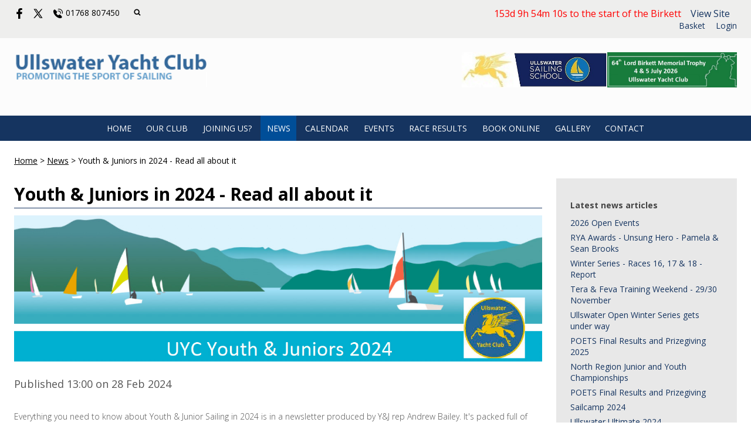

--- FILE ---
content_type: text/html; charset=utf-8
request_url: https://ullswateryachtclub.org/article/youth-juniors-in-2023-read-all-about-it-1
body_size: 5794
content:
<!DOCTYPE html>
<html>
<head>

<script src='/cms-packages/jquery/1.8.3/jquery-min.js' type='text/javascript'></script>
<script src="//ajax.googleapis.com/ajax/libs/jqueryui/1.11.4/jquery-ui.min.js"></script>
<script src="/compiled-assets/autocomplete-rails-5d8d93a5f6e19ab6e682b9dd9999592b61ff3c3d69ea242a830a8556158001fa.js"></script>
<script src="/javascripts/frontend/site.js"></script>
<link rel="stylesheet" media="screen" href="//ajax.googleapis.com/ajax/libs/jqueryui/1.11.4/themes/smoothness/jquery-ui.css" />
<script src='/cms-packages/jquery-match-height/0.6.0/jquery-match-height.js' type='text/javascript'></script>
<meta name="csrf-param" content="authenticity_token" />
<meta name="csrf-token" content="owy4WSJsDiMcF5kz5cBO/KcjjrRko3qbg5hDtiNHlqsSHG2unogG9OUPt1trPY54h/4OJeoQTfql1aJfvFxYKQ==" />

<link rel="stylesheet" media="screen" href="/ui.css?cache=2026-01-28T05:04:13+00:00" />
<script>
  $(function(){
  	$('.working-on-click').click(function(){
  		$(this).val('Working...');
  		return true;
  	});
  })
</script>
<link href='//fonts.googleapis.com/css?family=Open+Sans:300,300i,400,400i,700,700i' rel='stylesheet'>
<link href='//fonts.googleapis.com/css?family=Open+Sans:300,300i,400,400i,700,700i' rel='stylesheet'>
<link href='//fonts.googleapis.com/css?family=Open+Sans:300,300i,400,400i,700,700i' rel='stylesheet'>
<link href='//fonts.googleapis.com/css?family=Open+Sans:300,300i,400,400i,700,700i' rel='stylesheet'>
<link href='//fonts.googleapis.com/css?family=Open+Sans:300,300i,400,400i,700,700i' rel='stylesheet'>
<link href='//fonts.googleapis.com/css?family=Open+Sans:300,300i,400,400i,700,700i' rel='stylesheet'>
<link href='//fonts.googleapis.com/css?family=Open+Sans:300,300i,400,400i,700,700i' rel='stylesheet'>
<link href='/cms-packages/jquery-slick/1.6.0/slick-theme.css' rel='stylesheet'>
<link href='/cms-packages/jquery-slick/1.6.0/slick.css' rel='stylesheet'>
<link href='/generated-stylesheets/1183-210120261607.css' rel='stylesheet'>
<meta content='width=device-width,initial-scale=1.0' name='viewport'>



<script type="text/javascript">

var topright = '';

// Set the date we're counting down to
var countDownDate = new Date("Jul 4, 2026 13:00:00").getTime();

function _isMobile(){
    // if we want a more complete list use this: http://detectmobilebrowsers.com/
    // str.test() is more efficent than str.match()
    // remember str.test is case sensitive
    var isMobile = (/iphone|ipod|android|ie|blackberry|fennec/).test
         (navigator.userAgent.toLowerCase());
    return isMobile;
}


// Update the count down every 1 second
var x = setInterval(function() {

  // Get today's date and time
  var now = new Date().getTime();
    
  // Find the distance between now and the count down date
  var distance = countDownDate - now;
    
  // Time calculations for days, hours, minutes and seconds
  var days = Math.floor(distance / (1000 * 60 * 60 * 24));
  var hours = Math.floor((distance % (1000 * 60 * 60 * 24)) / (1000 * 60 * 60));
  var minutes = Math.floor((distance % (1000 * 60 * 60)) / (1000 * 60));
  var seconds = Math.floor((distance % (1000 * 60)) / 1000);
    
  var styleFor =''; 
  
 if(!_isMobile())
 	 styleFor = " style= 'color: red; font-size:16px' ";
    
   if(topright.length === 0)
      return;

  // Output the result in an element with id="demo"
    document.getElementById("top-right").innerHTML =  "<span " + styleFor + ">"  + days + "d " + hours + "h "  + minutes + "m " + seconds + "s to the start of the Birkett<a href ='https://www.ullswaterycbirkett.org'>View Site</a> </span>&nbsp;&nbsp;<br/>" + topright ;
  
  // If the count down is over, write some text 
  if (distance < 0) {
    clearInterval(x);
    document.getElementById("top-right").innerHTML = topright;
  }
}, 1000);

function starta(){
 topright = document.getElementById("top-right").innerHTML;
 document.getElementById("header").innerHTML= '<div class="inner">' +
'<a href="/"><img id="primary-logo" src="https://boxstuff-development-thumbnails.s3.amazonaws.com/596466_orig.png" alt="596466 orig" height="60"></a>' +
'<a href="https://www.ullswaterycbirkett.org/" title="Birkett Website"><img id="secondary-logo" src="https://boxstuff-development-thumbnails.s3.amazonaws.com/2001249_1280x.jpg" alt="Birtkett Site" height="60"></a>'+
'<a href="https://www.ullswatersailingschool.com/" target="_blank"><img alt="" id="secondary-logo" title="Ullswater Sailing School Website" src=" https://boxstuff-development-thumbnails.s3.amazonaws.com/833183_400.jpg "height="60"></a>'+
'<img id="secondary-logo" src="https://boxstuff-development-thumbnails.s3.amazonaws.com/596474_orig.jpg" alt="596474 orig" height="60">'+


'</div>' ;
}

 window.onload = starta; 
</script>
<!-- Facebook Pixel Code -->
<script>
  !function(f,b,e,v,n,t,s)
  {if(f.fbq)return;n=f.fbq=function(){n.callMethod?
  n.callMethod.apply(n,arguments):n.queue.push(arguments)};
  if(!f._fbq)f._fbq=n;n.push=n;n.loaded=!0;n.version='2.0';
  n.queue=[];t=b.createElement(e);t.async=!0;
  t.src=v;s=b.getElementsByTagName(e)[0];
  s.parentNode.insertBefore(t,s)}(window, document,'script',
  'https://connect.facebook.net/en_US/fbevents.js');
  fbq('init', '2087450131479412');
  fbq('track', 'PageView');
</script>
<noscript><img height="1" width="1" style="display:none"
  src="https://www.facebook.com/tr?id=2087450131479412&ev=PageView&noscript=1"
/></noscript>
<!-- End Facebook Pixel Code -->
<title>Ullswater Yacht Club</title>
<script>
  $(function(){
  	$('.once-only').submit(function(){
  		$(this).find(':submit,a.submit').prop('disabled','disabled');
  	});
  })
</script>
</head>
<body class='action-article '>



<div id='topper'>
<div class='inner'>
<form action="/search" accept-charset="UTF-8" method="get"><input name="utf8" type="hidden" value="&#x2713;" />
&nbsp;
<span id='top-social'>
<a target="_blank" rel="noopener noreferrer" href="https://www.facebook.com/Ullswater-Yacht-Club-296051320548017/"><img width="18" height="18" src="/images/site/top-facebook2xnew.svg" alt="Top facebook2xnew" /></a>
<a target="_blank" rel="noopener noreferrer" href="http://www.twitter.com/@ClubUYC"><img width="16" height="16" src="/images/site/top-twitter2xnew.svg" alt="Top twitter2xnew" /></a>





</span>
<span id='top-phone'>
<span class='not-mobile'><img width="18" height="18" src="/images/site/top-phone2xnew.svg" alt="Top phone2xnew" /></span>
<span class='not-mobile'>01768 807450</span>
</span>
<span id='top-search'>
<a href='#' onclick='toggle_search()'><img width="12" height="18" src="/images/site/top-search2xnew.svg" alt="Top search2xnew" /></a>
<input type="text" name="q" id="q" value="" placeholder="search..." style="display:none" />
</span>
<span id='top-right'>

<a href="/my-cart">Basket</a>
<a href="/login">Login</a>
</span>
<span class='bkgeeeeed' id='top-right-dropdown' style='display:none;'>
<div class='only-mobile'><a href="/schedule">Schedule</a></div>
<div class='only-mobile'><a href="/messages">Messages</a></div>
<div><a href="/portal?uix_click=uid_profile">Profile &amp; Membership</a></div>
<div><a href="/portal?uix_click=uid_payment">Payments &amp; Account</a></div>
<div><a href="/portal?uix_click=uid_club">Club Directory</a></div>
<div><a href="/portal?uix_click=uid_booking">Bookings &amp; Logbook</a></div>
<div><a href="/portal?uix_click=uid_volunteer">Volunteering</a></div>
<div><a href="/portal?uix_click=uid_finder">Crew-Finder</a></div>
<div><a href="/portal?uix_click=uid_comms">Communication</a></div>
<div><a href="/portal">Portal</a></div>
<div><a href="/do_logout">Logout</a></div>
</span>
<style>
  #top-right-dropdown { position:absolute; right:0; top:calc(3px + 1em + 24px); background:#EEEEED; border-bottom-left-radius:0.5em; border-bottom-right-radius:0.5em; z-index:1000; }
  #top-right-dropdown a { display:block; padding:7px 24px; color:153460; }
  #top-right-dropdown a:hover { text-decoration:none; background:rgba(0,0,0,0.2); }
  #top-right-dropdown div:last-child a { border-top:1px solid rgba(0,0,0,0.2); border-bottom-left-radius:0.5em; border-bottom-right-radius:0.5em; }
  #topper .inner { position:relative; }
  #top-right-dropdown.bkgffffff { border:1px solid #CCC; border-top-style:none; }
</style>
</form>

</div>
</div>

<div id='header'>
<div class='inner'>
<a href="/"><img id="primary-logo" src="https://boxstuff-development-thumbnails.s3.amazonaws.com/596466_orig.png" alt="596466 orig" /></a>
<img id="secondary-logo" src="https://boxstuff-development-thumbnails.s3.amazonaws.com/596474_orig.jpg" alt="596474 orig" />

</div>
</div>

<div id='grouping'>
<div id='navigation'>
<div class='inner'><script>
  function descendant_selector( path ) { return $('li[data-path^='+path+']').not('li[data-path='+path+']') }
  function child_selector( path ) { var depth = $('li[data-path='+path+']').data('depth'); return $('li[data-path^='+path+'].depth'+(depth+1)).not('li[data-path='+path+']') }
  
  function toggle_descendants( path ) { descendant_selector( path ).toggle() }
  function toggle_children( path ) { child_selector( path ).toggle() }
  
  function hide_descendants( path ) { descendant_selector( path ).hide() }
  function hide_children( path ) { child_selector( path ).hide() }
  
  function show_descendants( path ) { descendant_selector( path ).show() }
  function show_children( path ) { child_selector( path ).show() }
  
  function handle_toggle_click( path ) {
  	// (if) any children visible (then) hide all descendents (else) show children
  	if (child_selector( path ).filter(':visible').length) {
  		hide_descendants( path );
  	} else {
  		hide_descendants( path );
  		show_children( path );
  	}
  }
  
  function string_chop( str, size ) {
  	if (str == null) return [];
  	str = String(str);
  	size = ~~size;
  	return size > 0 ? str.match(new RegExp('.{1,' + size + '}', 'g')) : [str];
  }
  
  function expose_menu_item( path, fragment_size ) {
  	// Show parents and siblings of the given path
  	var parts = string_chop( path, fragment_size );
  	var partial = ''
  
  	for (var i=0;i<parts.length;i++) {
  		partial += parts[i];
  		$('li[data-path='+partial+']').show();
  		show_children( partial );
  	}
  }
</script>
<ul class='menu with-burger'>
<li class='burger'><a href="#" onclick="toggle_burger(); return false;">&#9776; Menu</a></li>
<li class=' non-burger depth0    ' data-depth='0'>
<a rel="noopener noreferrer" href="/">Home</a>
</li>
<li class=' non-burger depth0    ' data-depth='0' data-index='0'>
<a rel="noopener noreferrer" href="/page/on-the-water-1">Our Club</a>
</li>
<li class=' non-burger depth0    ' data-depth='0' data-index='1'>
<a rel="noopener noreferrer" href="/page/joining-uyc-1">Joining Us?</a>
</li>
<li class=' non-burger depth0 on   ' data-depth='0'>
<a rel="noopener noreferrer" href="/news">News</a>
</li>
<li class=' non-burger depth0    ' data-depth='0'>
<a rel="noopener noreferrer" href="/events">Calendar</a>
</li>
<li class=' non-burger depth0    ' data-depth='0' data-index='2'>
<a rel="noopener noreferrer" href="/page/open-events-for-2026">Events</a>
</li>
<li class=' non-burger depth0    ' data-depth='0' data-index='3'>
<a rel="noopener noreferrer" href="/page/2026-sailing-race-provisional-race-format-updated-22-dec">Race Results</a>
</li>
<li class=' non-burger depth0    ' data-depth='0'>
<a rel="noopener noreferrer" href="/booking">Book online</a>
</li>
<li class=' non-burger depth0    ' data-depth='0' data-index='4'>
<a target="_blank" rel="noopener noreferrer" href="https://www.flickr.com/photos/ullswateryachtclub/">Gallery</a>
</li>
<li class=' non-burger depth0    ' data-depth='0'>
<a rel="noopener noreferrer" href="/contact">Contact</a>
</li>
</ul>
</div>
</div>
<script>
  function toggle_burger() {
  	$('.non-burger').toggleClass( 'show' );
  }
</script>
<style>
  .count {
  	float:right;
  	display:inline-block;
  	background:#888;
  	color:white;
  	font-size:10px;
  	padding:0 3px;
  	border-radius:2px;
  	position:relative;
  	top:2px;
  }
</style>
</div>

<script>
  $(function(){
  	var preHeight = $('.trail.pre').outerHeight( true );
  	var postHeight = $('.trail.pre').outerHeight( true );
  	var maxHeight = 0
  	if (preHeight && preHeight > maxHeight)
  		maxHeight = preHeight;
  	if (postHeight && postHeight > maxHeight)
  		maxHeight = postHeight;
  	if (maxHeight>0) {
  		$('#secondary').css('margin-top',maxHeight+'px');
  	}
  })
</script>

<div class='with-secondary  with-trail' id='page'>
<div class='inner'>



<div class='trail pre'><a href="/">Home</a> <span class="sep">></span> <a href="/news">News</a> <span class="sep">></span> Youth & Juniors in 2024 - Read all about it</div>

<div class='not-popup' id='secondary' style=''>
<h2>Latest news articles</h2>
<ul>
<li><a href="/article/2026-open-events-">2026 Open Events </a></li>
<li><a href="/article/rya-awards-unsung-hero-pamela-sean-brooks">RYA Awards - Unsung Hero - Pamela &amp; Sean Brooks</a></li>
<li><a href="/article/winter-series-races-16-17-18-report">Winter Series - Races 16, 17 &amp; 18 - Report</a></li>
<li><a href="/article/tera-feva-training-weekend-2930-november">Tera &amp; Feva Training Weekend - 29/30 November</a></li>
<li><a href="/article/ullswater-open-winter-series-gets-under-way">Ullswater Open Winter Series gets under way</a></li>
<li><a href="/article/poets-final-results-and-prizegiving-1">POETS Final Results and Prizegiving 2025</a></li>
<li><a href="/article/northern-junior-and-youth-championships">North Region Junior and Youth Championships</a></li>
<li><a href="/article/poets-final-results-and-prizegiving">POETS Final Results and Prizegiving</a></li>
<li><a href="/article/sailcamp">Sailcamp 2024</a></li>
<li><a href="/article/ullswater-ultimate">Ullswater Ultimate 2024</a></li>
<li><a href="/article/vxone-europeans">VX One Europeans.</a></li>
<li><a href="/article/international-14-wins-the-62nd-lord-birkett-memorial-trophy">International 14 wins the 62nd  Lord Birkett Memorial Trophy</a></li>
<li><a href="/article/great-north-air-ambulance-boat-wash">Great North Air Ambulance Boat Wash</a></li>
<li><a href="/article/uyc-welcomes-the-rya-rtg-optimist-fleet">UYC Welcomes the RYA RTG Optimist Fleet</a></li>
<li class='on'><a href="/article/youth-juniors-in-2023-read-all-about-it-1">Youth &amp; Juniors in 2024 - Read all about it</a></li>
<li><a href="/article/daffodil-regatta-27-28-april">Daffodil Regatta, 27 &amp; 28 April 2024</a></li>
<li><a href="/article/uyc-rooster-rs-tera-end-of-season-championships-2023">UYC @ Rooster RS Tera End of Season Championships 2023</a></li>
<li><a href="/article/uyc-keelboat-weekend">UYC Keelboat Weekend</a></li>
<li><a href="/article/uyc-nwjytt-">UYC @ NWJYTT </a></li>
<li><a href="/article/ladies-who-launch-end-of-season-regatta">Ladies Who Launch End of Season Regatta</a></li>
</ul>

</div>

<div id='primary'>
<style>
  #problems a { color:white; font-weight:bold; }
</style>


<div id='paging'>
</div>

<div class='trail post'><a href="/">Home</a> <span class="sep">></span> <a href="/news">News</a> <span class="sep">></span> Youth & Juniors in 2024 - Read all about it</div>


<style>
  #page-article img { max-width:100%; }
</style>
<div class='content content-slug-youth-juniors-in-2023-read-all-about-it-1' id='page-article'>
<h1 class='page-article'>Youth & Juniors in 2024 - Read all about it</h1>
<img style="max-width:100%;display:block;" src="https://boxstuff-development-thumbnails.s3.amazonaws.com/1371855_orig.jpg" alt="1371855 orig" />
<h6 style='margin:1.5em 0;'>
Published
13:00 on 28 Feb 2024
</h6>
<p>Everything you need to know about Youth &amp; Junior Sailing in 2024 is in a newsletter produced by Y&amp;J rep Andrew Bailey. It's packed full of details about what is on offer in 2024 for our young sailors.</p><p>The 2024 Y&amp;J Activity Newsletter is available to download below.<span></span></p>
<h2>Downloads</h2>
<ul>
<li>
<img style="vertical-align:middle;" src="/images/pdf.png" alt="Pdf" />
<a href="/uploads/1371849/download">2024 Y&amp;J Newsletter.pdf</a>
</li>
</ul>
<p style='color:#aaa;font-size:12px;'>Last updated 14:43 on 20 October 2025</p>
</div>


<style>
  #base-paging { text-align:left; }
  #base-paging a:first-child, #base-paging span:first-child { }
  #base-paging a:last-child, #base-paging span:last-child { float:right; }
</style>
<div id='base-paging'>
<a href="/article/daffodil-regatta-27-28-april">Older</a>
<a href="/article/uyc-welcomes-the-rya-rtg-optimist-fleet">Newer</a>
</div>
</div>
<div style='clear:both;'></div>
</div>
</div>






<div id='base'>
<div class='inner'>
<span id='base-credit'>&copy; 2026 Ullswater Yacht Club</span>
<span id='base-right'>powered by <a target="_blank" rel="noopener noreferrer" href="http://www.sailingclubmanager.com">Sailing Club Manager</a></span>
</div>
</div>

<script>setup_sticky_menu();</script>
<script>
  (function(i,s,o,g,r,a,m){i['GoogleAnalyticsObject']=r;i[r]=i[r]||function(){
  (i[r].q=i[r].q||[]).push(arguments)},i[r].l=1*new Date();a=s.createElement(o),
  m=s.getElementsByTagName(o)[0];a.async=1;a.src=g;m.parentNode.insertBefore(a,m)
  })(window,document,'script','//www.google-analytics.com/analytics.js','ga');
  ga('create', 'UA-9990554-12', 'ullswateryachtclub.org');
  ga('require', 'displayfeatures');
  ga('send', 'pageview');
</script>

</body>
</html>
